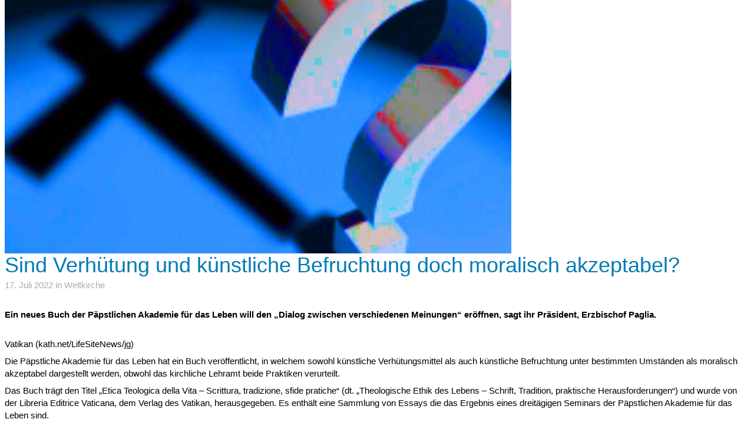

--- FILE ---
content_type: text/html; charset=UTF-8
request_url: https://www.kath.net/print/78963
body_size: 2570
content:
<!DOCTYPE HTML PUBLIC "-//W3C//DTD HTML 4.0 Transitional//EN">
<html prefix="og: http://ogp.me/ns#">
<head>
<meta http-equiv="Cache-Control" content="no-cache">
<meta http-equiv="Content-Type" content="text/html;charset=utf-8">
<meta http-equiv="Lang" content="de">
<meta name="author" content="kath.net">
<meta http-equiv="Reply-to" content="office@kath.net">
<meta name="description" content="">
<meta name="keywords" content="">
<title>kath.net</title>
<link href="https://fonts.googleapis.com/css?family=Lato|Playfair+Display&display=swap" rel="stylesheet"> 
<link rel="stylesheet" type="text/css" href="/default.css">
<link rel="icon" href="/img/favicon.ico">
</head>
<body>
<img src='https://static.kath.net/new/7/8/9/6/3/78963_5.jpg'><br><h1>Sind Verhütung und künstliche Befruchtung doch moralisch akzeptabel?</h1><p class='info'>17. Juli 2022 in Weltkirche</p><br><p><b>Ein neues Buch der Päpstlichen Akademie für das Leben will den „Dialog zwischen verschiedenen Meinungen“ eröffnen, sagt ihr Präsident, Erzbischof Paglia.</b></p><br><p>Vatikan (kath.net/LifeSiteNews/jg)</p>

<p>Die P&auml;pstliche Akademie f&uuml;r das Leben hat ein Buch ver&ouml;ffentlicht, in welchem sowohl k&uuml;nstliche Verh&uuml;tungsmittel als auch k&uuml;nstliche Befruchtung unter bestimmten Umst&auml;nden als moralisch akzeptabel dargestellt werden, obwohl das kirchliche Lehramt beide Praktiken verurteilt.</p>

<p>Das Buch tr&auml;gt den Titel &bdquo;Etica Teologica della Vita &ndash; Scrittura, tradizione, sfide pratiche&ldquo; (dt. &bdquo;Theologische Ethik des Lebens &ndash; Schrift, Tradition, praktische Herausforderungen&ldquo;) und wurde von der Libreria Editrice Vaticana, dem Verlag des Vatikan, herausgegeben. Es enth&auml;lt eine Sammlung von Essays die das Ergebnis eines dreit&auml;gigen Seminars der P&auml;pstlichen Akademie f&uuml;r das Leben sind.</p>

<p>Laut <em>La Nuova Bussola Quotidiana</em> hat Erzbischof Vicenzo Paglia, der Pr&auml;sident der P&auml;pstlichen Akademie f&uuml;r das Leben, das Seminar und das Buch als &bdquo;Er&ouml;ffnung eines Dialogs zwischen verschiedenen Meinungen, auch zu kontroversen Themen&ldquo; bezeichnet. Die Akademie leiste dem Lehramt damit einen Dienst, sagte Paglia.</p>

<p>Obwohl die Enzyklika &bdquo;Humanae vitae&ldquo; von Papst Paul VI. Verh&uuml;tungsmittel in jeder Form ablehnt, wird das Thema im genannten Buch behandelt, als ob es sich um eine offene Frage handle. &bdquo;Verantwortlichkeit bei der Zeugung verlangt die F&auml;higkeit zur praktischen Unterscheidung, die nicht die automatische Anwendung und materielle Befolgung einer Norm sein kann, wie es in der Praxis nat&uuml;rliche Methoden evident ist&ldquo;, hei&szlig;t es im siebenten Kapitel des Buches.</p>

<p>Die Verwendung von Verh&uuml;tungsmitteln die nicht abtreibend wirken, w&uuml;rde einer &bdquo;universaleren Offenheit f&uuml;r das Leben&ldquo; nicht widersprechen. Ihre Anwendung sei ein Zeichen &bdquo;kluger Entscheidung in einem konkreten Fall&ldquo;. Es gebe Situationen, in denen ein Ehepaar, das Kinder m&ouml;chte, zu der Erkenntnis gelangt, dass der gegenw&auml;rtige Zeitpunkt nicht der richtige sei. Das widerspreche der grunds&auml;tzlichen Offenheit f&uuml;r das Leben nicht.</p>

<p>Carlos Castillo Mattasoglio, der Erzbischof von Lima, der das Thema bei dem Seminar behandelte, schrieb, dass die Kirche, wenn sie die menschliche und spirituelle Reife der handelnden Personen ernst nehme, deren Verhalten nicht auf &bdquo;rein normative Formeln reduzieren&ldquo; k&ouml;nne. Es sei hingegen notwendig, das freie Urteilsverm&ouml;gen im Glauben zu erlauben, welches jedem erm&ouml;gliche, &bdquo;angemessene und gerechte Entscheidungen&ldquo; zu treffen. Es sei &bdquo;nicht gesund f&uuml;r die Menschheit&ldquo;, stets das &bdquo;Damoklesschwert der ewigen Verdammnis&ldquo; &uuml;ber sich zu haben. Andererseits sei es auch nicht sinnvoll, das Tor zu endloser Beliebigkeit offen zu lassen, warnte der Erzbischof.</p>

<p>Maurizio Chodi, ein weiterer Diskussionsteilnehmer zu diesem Thema, sagte, dass die k&uuml;nstliche Verh&uuml;tung st&auml;ndig &uuml;berpr&uuml;ft werden m&uuml;sse. Sie sollte weder a priori ausgeschlossen oder bejaht werden, sondern von Zeit zu Zeit evaluiert werden auf Grundlage des &bdquo;weisen Urteilsverm&ouml;gens des Gewissens&ldquo; im Verh&auml;ltnis zum Guten und zur Norm, die es leitet.</p>

<p>&Auml;hnlich verl&auml;uft die Argumentation zur k&uuml;nstlichen Befruchtung. Sie sei moralisch akzeptabel, weil die Zeugung nicht k&uuml;nstlich von der sexuellen Vereinigung getrennt werde. Letztere sei unfruchtbar, daher sei die k&uuml;nstliche Befruchtung eine M&ouml;glichkeit der Unfruchtbarkeit abzuhelfen. Gemeint sei hier ausschlie&szlig;lich die homologe k&uuml;nstliche Befruchtung, also unter die Verwendung von Samen und Eizelle der Ehepartner, hei&szlig;t es in dem Buch der Akademie f&uuml;r das Leben.</p>

<p>Auch sie d&uuml;rfe nicht a priori abgelehnt werden, sondern m&uuml;sse Gegenstand des pers&ouml;nlichen Gewissensurteils sein. Werde sie zur Behandlung einer Person angewandt, sei die medizinische Intervention eine Form von Therapie. Sie erm&ouml;gliche den unfruchtbaren Eltern die volle Verwirklichung als Spender eines neuen Lebens.</p>

<p>Die Glaubenskongregation hat im Dokument Donum Vitae die k&uuml;nstliche Befruchtung auch f&uuml;r Ehepaare ausgeschlossen und die Zusammengeh&ouml;rigkeit des ehelichen Aktes mit der Zeugung erneut betont.</p>

<p>P. Jorge Jos&eacute; Ferrer SJ stellte in einem Kommentar zum Buch der P&auml;pstlichen Akademie f&uuml;r das Leben die Spannung zu &bdquo;Donum Vitae&ldquo; fest. Das Buch wolle &bdquo;neue Horizonte er&ouml;ffnen&ldquo;, die dem endg&uuml;ltigen Urteil der Hirten, insbesondere des Lehramtes des Papstes unterliegen, schrieb er.</p>

<p>Die <em>Nuova Bussola Quotidiana</em> merkte hingegen an, dass das &bdquo;&Ouml;ffnen von Horizonten&ldquo; nichts anderes als ein &bdquo;euphemistischer Ausdruck&ldquo; f&uuml;r eine vorsichtige Vorbereitung der &Auml;nderung der Lehre sei. Schlie&szlig;lich h&auml;tte das r&ouml;mische Lehramt sein endg&uuml;ltiges Urteil bereits abgegeben.</p>

<p>&nbsp;</p><br><p>&copy; 2022 www.kath.net</p></body>
</html>